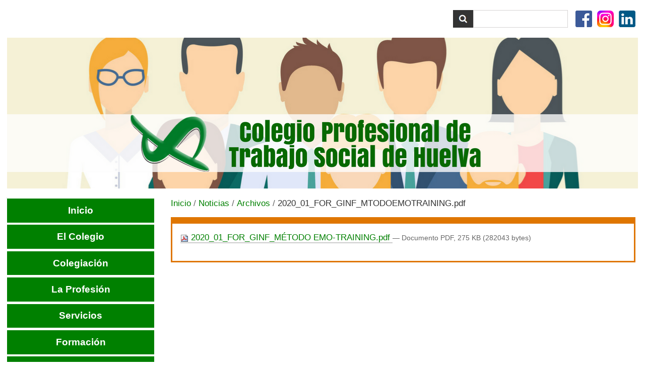

--- FILE ---
content_type: text/html;charset=utf-8
request_url: https://trabajosocialhuelva.es/noticias/archivos/2020_01_FOR_GINF_MTODOEMOTRAINING.pdf/view
body_size: 6912
content:

<!DOCTYPE html>

<html xmlns="http://www.w3.org/1999/xhtml" lang="es">

    
    
    
    
    


<head>
    <meta http-equiv="Content-Type" content="text/html; charset=utf-8" />

    
        <base href="https://trabajosocialhuelva.es/noticias/archivos/2020_01_FOR_GINF_MTODOEMOTRAINING.pdf" /><!--[if lt IE 7]></base><![endif]-->
    

    
        

  
    <link rel="stylesheet" type="text/css" media="screen" href="https://trabajosocialhuelva.es/portal_css/Sunburst%20Theme/reset-cachekey-93d25952433703d8579dd0b523097b80.css" />
    <link rel="stylesheet" type="text/css" href="https://trabajosocialhuelva.es/portal_css/Sunburst%20Theme/base-cachekey-e9742ae71cc2a7ef9b2bba0837146cba.css" />
    <style type="text/css" media="screen">@import url(https://trabajosocialhuelva.es/portal_css/Sunburst%20Theme/resourcecollective.flowplayer.cssflowplayer-cachekey-5ef68dde3d5b47059bfd1959af2d2725.css);</style>
    <link rel="stylesheet" type="text/css" media="screen" href="https://trabajosocialhuelva.es/portal_css/Sunburst%20Theme/resourcefl-play-cachekey-4591ec12f1958e694e515340cd15fda8.css" />
    <style type="text/css" media="screen">@import url(https://trabajosocialhuelva.es/portal_css/Sunburst%20Theme/resourceplonetruegallery-portlet-cachekey-447c58a89eb4d392f0a1e7ae8cc0e319.css);</style>
    <link rel="stylesheet" type="text/css" media="all" href="https://trabajosocialhuelva.es/portal_css/Sunburst%20Theme/ploneCustom-cachekey-091cf3cbff84232325d22d6f83ab595a.css" />

  
  
    <script type="text/javascript" src="https://trabajosocialhuelva.es/portal_javascripts/Sunburst%20Theme/resourceplone.app.jquery-cachekey-f8f6a1cb9d410e359f8e240f4f94e8cb.js"></script>
    <script type="text/javascript" src="https://trabajosocialhuelva.es/portal_javascripts/Sunburst%20Theme/resourcecollective.flowplayerflowplayer.min-cachekey-d74108184686b41cb7edaa8a85647de9.js"></script>


<title>2020_01_FOR_GINF_MTODOEMOTRAINING.pdf &mdash; Trabajo Social Huelva</title>
        
    <link rel="canonical" href="https://trabajosocialhuelva.es/noticias/archivos/2020_01_FOR_GINF_MTODOEMOTRAINING.pdf" />

    <link rel="shortcut icon" type="image/x-icon" href="https://trabajosocialhuelva.es/favicon.ico" />
    <link rel="apple-touch-icon" href="https://trabajosocialhuelva.es/touch_icon.png" />


<script type="text/javascript">
        jQuery(function($){
            if (typeof($.datepicker) != "undefined"){
              $.datepicker.setDefaults(
                jQuery.extend($.datepicker.regional['es'],
                {dateFormat: 'dd/mm/yy'}));
            }
        });
        </script>




    <link rel="search" href="https://trabajosocialhuelva.es/@@search" title="Buscar en este sitio" />




        
        
        
        
        

        <meta name="viewport" content="width=device-width, initial-scale=0.6666, maximum-scale=1.0, minimum-scale=0.6666" />
        <meta name="generator" content="Plone - http://plone.org" />
    
</head>

<body class="template-file_view portaltype-file site-trabajosocialhuelva.es section-noticias subsection-archivos subsection-archivos-2020_01_FOR_GINF_MTODOEMOTRAINING.pdf userrole-anonymous" dir="ltr">

<div id="visual-portal-wrapper">

        <div id="portal-top" class="row">
<div class="cell width-full position-0">
            <div id="portal-header">
    <p class="hiddenStructure">
  <a accesskey="2" href="https://trabajosocialhuelva.es/noticias/archivos/2020_01_FOR_GINF_MTODOEMOTRAINING.pdf/view#content">Cambiar a contenido.</a> |

  <a accesskey="6" href="https://trabajosocialhuelva.es/noticias/archivos/2020_01_FOR_GINF_MTODOEMOTRAINING.pdf/view#portal-globalnav">Saltar a navegación</a>
</p>

<div id="portal-personaltools-wrapper">

<p class="hiddenStructure">Herramientas Personales</p>





</div>



<div id="redes">
<a href="https://www.facebook.com/pages/Colegio-Oficial-de-Trabajo-Social-de-Huelva/154167337987029" title="Facebook Trabajo Social Huelva"><img src="/facebook.png" title="Facebook Trabajo Social Huelva" alt="Facebook Trabajo Social Huelva"></a>
<a href="https://www.instagram.com/colegioprofesionaltshuelva" title="Instagram Trabajo Social Huelva"><img src="/instagram.png" title="Instagram Trabajo Social Huelva" alt="Instagram Trabajo Social Huelva"></a>
<a href="https://www.linkedin.com/company/104028547/admin/feed/posts/" title="Linkedin Trabajo Social Huelva"><img src="/linkedin.png" title="Linkedin Trabajo Social Huelva" alt="Linkedin Trabajo Social Huelva"></a>
<!--<a href="https://trabajosocialhuelva.es/noticias/aggregator/RSS" title="RSS Trabajo Social Huelva"><img src="/rss.png" title="RSS Trabajo Social Huelva" alt="RSS Trabajo Social Huelva"></a>-->
</div>

<div id="portal-searchbox">

    <form name="searchform" id="searchGadget_form" action="https://trabajosocialhuelva.es/search">

        <div class="LSBox">
        <label class="hiddenStructure" for="searchGadget">Buscar</label>

        <input name="SearchableText" type="text" size="18" title="Buscar en el Sitio" accesskey="4" class="searchField inputLabel" id="searchGadget" />

        <input class="searchButton" type="submit" value="Buscar" />

        <div class="searchSection">
            <input id="searchbox_currentfolder_only" class="noborder" type="checkbox" name="path" value="/sitio_trabajosocialhuelva_es/trabajosocialhuelva.es/noticias/archivos" />
            <label for="searchbox_currentfolder_only" style="cursor: pointer">solo en la sección actual</label>
        </div>

        <div class="LSResult" id="LSResult" style=""><div class="LSShadow" id="LSShadow"></div></div>
        </div>
    </form>

    <div id="portal-advanced-search" class="hiddenStructure">
        <a href="https://trabajosocialhuelva.es/search_form" accesskey="5">Búsqueda Avanzada…</a>
    </div>

</div>
<a id="portal-logo" title="Trabajo Social Huelva" accesskey="1" href="https://trabajosocialhuelva.es">
    <img src="https://trabajosocialhuelva.es/logo.png" alt="Trabajo Social Huelva" title="Trabajo Social Huelva" height="1" width="1" /></a>

</div>


    <div id="portlets-in-header" class="row">
         
         
    </div>

    


</div>
        </div>
    <div id="portal-columns" class="row">

        <div id="portal-column-content" class="cell width-3:4 position-1:4">

            <div id="viewlet-above-content"><div id="portal-breadcrumbs">

    <span id="breadcrumbs-you-are-here">Usted está aquí:</span>
    <span id="breadcrumbs-home">
        <a href="https://trabajosocialhuelva.es">Inicio</a>
        <span class="breadcrumbSeparator">
            /
            
        </span>
    </span>
    <span id="breadcrumbs-1" dir="ltr">
        
            <a href="https://trabajosocialhuelva.es/noticias">Noticias</a>
            <span class="breadcrumbSeparator">
                /
                
            </span>
            
         
    </span>
    <span id="breadcrumbs-2" dir="ltr">
        
            <a href="https://trabajosocialhuelva.es/noticias/archivos">Archivos</a>
            <span class="breadcrumbSeparator">
                /
                
            </span>
            
         
    </span>
    <span id="breadcrumbs-3" dir="ltr">
        
            
            
            <span id="breadcrumbs-current">2020_01_FOR_GINF_MTODOEMOTRAINING.pdf</span>
         
    </span>

</div>

<div id="portlets-above" class="row">
    
    
</div>


</div>

            
                <div class="">

                    

                    

    <dl class="portalMessage info" id="kssPortalMessage" style="display:none">
        <dt>Info</dt>
        <dd></dd>
    </dl>



                    
                        <div id="content">

                            

                            

                             <div id="viewlet-above-content-title"></div>
                             
                                 
                                 
            
                <h1 id="parent-fieldname-title" class="documentFirstHeading">
                    
                </h1>
            
            
        
                             
                             <div id="viewlet-below-content-title">

<div id="portlets-below" class="row">

     
     
</div>


</div>

                             
                                 
                                 
            
                
            
            
        
                             

                             <div id="viewlet-above-content-body"></div>
                             <div id="content-core">
                                 
        
            <p>
                
      <span>
      
      
        
          
          
              <a href="https://trabajosocialhuelva.es/noticias/archivos/2020_01_FOR_GINF_MTODOEMOTRAINING.pdf/at_download/file">
                <img src="https://trabajosocialhuelva.es/pdf.png" alt="PDF document icon" />
                2020_01_FOR_GINF_MÉTODO EMO-TRAINING.pdf
              </a>
              <span class="discreet">
                  &mdash;
                  Documento PDF,
                  275 KB (282043 bytes)
              </span>
          
          
          

        
      
    </span>
    
            </p>
            
        
    
                             </div>
                             <div id="viewlet-below-content-body">



    <div class="visualClear"><!-- --></div>

    <div class="documentActions">
        

        

    </div>

</div>

                            
                        </div>
                    

                    
                </div>
            

            <div id="viewlet-below-content">






<div id="portlets-below" class="row">
     
         
             <div class="cell BelowPortletManager1 width-full position-0">


<div id="[base64]" class="portletWrapper [base64]"><script src="https://ajax.googleapis.com/ajax/libs/jquery/2.1.3/jquery.min.js"></script>
<script>var $animation_elements = $('.portaltype-topic .tileItem');
var $window = $(window);

function check_if_in_view() {
  var window_height = $window.height();
  var window_top_position = $window.scrollTop();
  var window_bottom_position = (window_top_position + window_height);

  $.each($animation_elements, function() {
    var $element = $(this);
    var element_height = $element.outerHeight();
    var element_top_position = $element.offset().top;
    var element_bottom_position = (element_top_position + element_height);

    if ((element_bottom_position >= window_top_position) &&
      (element_top_position <= window_bottom_position)) {
      $element.addClass('in-view');
    } else {
      $element.removeClass('in-view');
    }
  });
}

$window.on('scroll resize', check_if_in_view);
$window.trigger('scroll');
</script></div>


<div id="[base64]" class="portletWrapper [base64]"></div>

</div> 

         
     
</div>


</div>
        </div>

        
        <div id="portal-column-one" class="cell width-1:4 position-0">
            
                
<div class="portletWrapper" data-portlethash="706c6f6e652e6c656674636f6c756d6e0a636f6e746578740a2f736974696f5f74726162616a6f736f6369616c6875656c76615f65732f74726162616a6f736f6369616c6875656c76612e65730a61646d696e697374726163696f6e" id="portletwrapper-706c6f6e652e6c656674636f6c756d6e0a636f6e746578740a2f736974696f5f74726162616a6f736f6369616c6875656c76615f65732f74726162616a6f736f6369616c6875656c76612e65730a61646d696e697374726163696f6e"></div>

<div class="portletWrapper" data-portlethash="706c6f6e652e6c656674636f6c756d6e0a636f6e746578740a2f736974696f5f74726162616a6f736f6369616c6875656c76615f65732f74726162616a6f736f6369616c6875656c76612e65730a6e617669676174696f6e2d657874656e646564" id="[base64]">
<dl class="portlet portletNavigationTree">

    <dt class="portletHeader hiddenStructure">
        <span class="portletTopLeft"></span>
        <a href="https://trabajosocialhuelva.es/sitemap" class="tile">Navigation Extended</a>
        <span class="portletTopRight"></span>
    </dt>

    <dd class="portletItem lastItem">
        <ul class="navTree navTreeLevel0">
            <li class="navTreeItem navTreeTopNode nav-section-trabajo-social-huelva">
                <div>
                   <a href="https://trabajosocialhuelva.es" class="contenttype-plone-site" title="Colegio Profesional de Trabajo Social de Huelva">
                   
                   Inicio
                   
                   </a>
                </div>
            </li>
            



<li class="navTreeItem visualNoMarker navTreeFolderish  section-el-colegio">

    

      <div>

        <a href="https://trabajosocialhuelva.es/el-colegio" class="state-published navTreeFolderish contenttype-folder" title="Presentación, Junta de Gobierno, Estatutos, Biblioteca, Horarios y Mapa de ubicación, Comisión de Mediación">
            
            <span>El Colegio</span>
        </a>
        
    </div>

    <ul class="navTree navTreeLevel1">  
        



<li class="navTreeItem visualNoMarker  section-presentacion">

    

      <div>

        <a href="https://trabajosocialhuelva.es/el-colegio/presentacion" class="state-published contenttype-document" title="">
            
            <span>El Colegio Profesional</span>
        </a>
        
    </div>

    
    
</li>


<li class="navTreeItem visualNoMarker  section-junta-de-gobierno">

    

      <div>

        <a href="https://trabajosocialhuelva.es/el-colegio/junta-de-gobierno" class="state-published contenttype-document" title="La nueva Junta de Gobierno está formada por un equipo de profesionales con amplia trayectoria dentro del Trabajo Social.">
            
            <span>Junta de Gobierno</span>
        </a>
        
    </div>

    
    
</li>


<li class="navTreeItem visualNoMarker  section-biblioteca">

    

      <div>

        <a href="https://trabajosocialhuelva.es/el-colegio/biblioteca" class="state-published contenttype-document" title="Este servicio se encuentra a disposición del colegiado. En nuestra sede contamos con una biblioteca donde podrás encontrar libros y revistas de relevancia para la profesión.">
            
            <span>Biblioteca</span>
        </a>
        
    </div>

    
    
</li>


<li class="navTreeItem visualNoMarker navTreeFolderish  section-30-anos">

    

      <div>

        <a href="https://trabajosocialhuelva.es/el-colegio/30-anos" class="state-published navTreeFolderish contenttype-folder" title="">
            
            <span>Transparencia</span>
        </a>
        
    </div>

    
    
</li>


<li class="navTreeItem visualNoMarker navTreeFolderish  section-plan-de-calidad">

    

      <div>

        <a href="https://trabajosocialhuelva.es/el-colegio/plan-de-calidad" class="state-published navTreeFolderish contenttype-folder" title="">
            
            <span>Calidad</span>
        </a>
        
    </div>

    
    
</li>


<li class="navTreeItem visualNoMarker  section-ventanilla-unica">

    

      <div>

        <a href="https://www.cgtrabajosocial.es/huelva/ventanilla_unica" class="state-published contenttype-link" title="">
            
            <span>Ventanilla única</span>
        </a>
        
    </div>

    
    
</li>


<li class="navTreeItem visualNoMarker navTreeFolderish  section-canal-denuncias">

    

      <div>

        <a href="https://trabajosocialhuelva.es/el-colegio/canal-denuncias" class="state-published navTreeFolderish contenttype-folder" title="">
            
            <span>Canal denuncias</span>
        </a>
        
    </div>

    
    
</li>




    </ul>
    
</li>


<li class="navTreeItem visualNoMarker navTreeFolderish  section-colegiacion">

    

      <div>

        <a href="https://trabajosocialhuelva.es/colegiacion" class="state-published navTreeFolderish contenttype-folder" title="">
            
            <span>Colegiación</span>
        </a>
        
    </div>

    <ul class="navTree navTreeLevel1">  
        



<li class="navTreeItem visualNoMarker  section-derechos-y-deberes">

    

      <div>

        <a href="https://trabajosocialhuelva.es/colegiacion/derechos-y-deberes" class="state-published contenttype-document" title="">
            
            <span>Colegiación obligatoria</span>
        </a>
        
    </div>

    
    
</li>


<li class="navTreeItem visualNoMarker  section-actualizacion-de-datos">

    

      <div>

        <a href="https://trabajosocialhuelva.es/colegiacion/actualizacion-de-datos" class="state-published contenttype-document" title="">
            
            <span>Derechos y deberes</span>
        </a>
        
    </div>

    
    
</li>


<li class="navTreeItem visualNoMarker  section-como-colegiarse">

    

      <div>

        <a href="https://trabajosocialhuelva.es/colegiacion/como-colegiarse" class="state-published contenttype-document" title="Información sobre la colegiación">
            
            <span>Cómo colegiarse</span>
        </a>
        
    </div>

    
    
</li>


<li class="navTreeItem visualNoMarker  section-busqueda-de-personas-colegiadas">

    

      <div>

        <a href="http://www.cgtrabajosocial.es/huelva/colegiados" class="state-published contenttype-link" title="">
            
            <span>Búsqueda de personas colegiadas</span>
        </a>
        
    </div>

    
    
</li>




    </ul>
    
</li>


<li class="navTreeItem visualNoMarker navTreeFolderish  section-for">

    

      <div>

        <a href="https://trabajosocialhuelva.es/for" class="state-published navTreeFolderish contenttype-folder" title="">
            
            <span>La Profesión</span>
        </a>
        
    </div>

    <ul class="navTree navTreeLevel1">  
        



<li class="navTreeItem visualNoMarker  section-fa">

    

      <div>

        <a href="https://trabajosocialhuelva.es/for/fa" class="state-published contenttype-document" title="Qué es">
            
            <span>Definición</span>
        </a>
        
    </div>

    
    
</li>


<li class="navTreeItem visualNoMarker  section-perfil-profesional">

    

      <div>

        <a href="https://trabajosocialhuelva.es/for/perfil-profesional" class="state-published contenttype-document" title="">
            
            <span>Perfil profesional</span>
        </a>
        
    </div>

    
    
</li>


<li class="navTreeItem visualNoMarker  section-funciones">

    

      <div>

        <a href="https://trabajosocialhuelva.es/for/funciones" class="state-published contenttype-document" title="">
            
            <span>Funciones</span>
        </a>
        
    </div>

    
    
</li>


<li class="navTreeItem visualNoMarker  section-codigo-deontologico">

    

      <div>

        <a href="https://trabajosocialhuelva.es/for/codigo-deontologico" class="state-published contenttype-document" title="">
            
            <span>Código deontológico</span>
        </a>
        
    </div>

    
    
</li>


<li class="navTreeItem visualNoMarker navTreeFolderish  section-campana-contrata-ts">

    

      <div>

        <a href="https://trabajosocialhuelva.es/for/campana-contrata-ts" class="state-published navTreeFolderish contenttype-folder" title="">
            
            <span>CAMPAÑA "CONTRATA TS"</span>
        </a>
        
    </div>

    
    
</li>




    </ul>
    
</li>


<li class="navTreeItem visualNoMarker  section-servicios">

    

      <div>

        <a href="https://trabajosocialhuelva.es/Servicios" class="state-published contenttype-document" title="El Colegio Profesional de Trabajo Social de Huelva pone a disposición de todos sus colegiad@s una amplia carta de servicios.">
            
            <span>Servicios</span>
        </a>
        
    </div>

    
    
</li>


<li class="navTreeItem visualNoMarker navTreeFolderish  section-formacion">

    

      <div>

        <a href="https://trabajosocialhuelva.es/formacion" class="state-published navTreeFolderish contenttype-folder" title="Noticias y propuestas">
            
            <span>Formación</span>
        </a>
        
    </div>

    <ul class="navTree navTreeLevel1">  
        



<li class="navTreeItem visualNoMarker  section-noticias">

    

      <div>

        <a href="/noticias/formacion" class="state-published contenttype-link" title="Noticias de formación">
            
            <span>Noticias</span>
        </a>
        
    </div>

    
    
</li>


<li class="navTreeItem visualNoMarker navTreeFolderish  section-propuestas">

    

      <div>

        <a href="https://trabajosocialhuelva.es/formacion/propuestas" class="state-published navTreeFolderish contenttype-formfolder" title="Propuestas formativas">
            
            <span>Propuestas</span>
        </a>
        
    </div>

    
    
</li>




    </ul>
    
</li>


<li class="navTreeItem visualNoMarker  section-contacto-y-horarios">

    

      <div>

        <a href="https://trabajosocialhuelva.es/contacto-y-horarios" class="state-published contenttype-document" title="Vías de contacto y horarios de atención al público">
            
            <span>Contacto y horarios</span>
        </a>
        
    </div>

    
    
</li>


<li class="navTreeItem visualNoMarker navTreeFolderish  section-historia-del-colegio">

    

      <div>

        <a href="https://trabajosocialhuelva.es/historia-del-colegio" class="state-published navTreeFolderish contenttype-folder" title="">
            
            <span>Historia del Colegio</span>
        </a>
        
    </div>

    <ul class="navTree navTreeLevel1">  
        



<li class="navTreeItem visualNoMarker navTreeFolderish  section-documental-origen">

    

      <div>

        <a href="https://trabajosocialhuelva.es/historia-del-colegio/documental-origen" class="state-published navTreeFolderish contenttype-folder" title="">
            
            <span>Documental "Origen"</span>
        </a>
        
    </div>

    
    
</li>




    </ul>
    
</li>


<li class="navTreeItem visualNoMarker navTreeItemInPath navTreeFolderish  section-noticias">

    

      <div>

        <a href="https://trabajosocialhuelva.es/noticias" class="state-published navTreeItemInPath navTreeFolderish contenttype-folder" title="Últimas noticias publicadas">
            
            <span>Noticias</span>
        </a>
        
    </div>

    <ul class="navTree navTreeLevel1">  
        



<li class="navTreeItem visualNoMarker navTreeFolderish  section-formacion">

    

      <div>

        <a href="https://trabajosocialhuelva.es/noticias/formacion" class="state-published navTreeFolderish contenttype-folder" title="Noticias de Formación">
            
            <span>ACCIÓN FORMATIVA</span>
        </a>
        
    </div>

    
    
</li>


<li class="navTreeItem visualNoMarker navTreeItemInPath navTreeFolderish  section-archivos">

    

      <div>

        <a href="https://trabajosocialhuelva.es/noticias/archivos" class="state-published navTreeItemInPath navTreeFolderish contenttype-folder" title="Archivos insertados en las noticias">
            
            <span>Archivos</span>
        </a>
        
    </div>

    <ul class="navTree navTreeLevel2">  
        



<li class="navTreeItem visualNoMarker navTreeCurrentNode  section-2020_01_for_ginf_mtodoemotraining-pdf">

    

      <div>

        <a href="https://trabajosocialhuelva.es/noticias/archivos/2020_01_FOR_GINF_MTODOEMOTRAINING.pdf/view" class="state-missing-value navTreeCurrentItem navTreeCurrentItem navTreeCurrentNode contenttype-file" title="">
            
            <span>2020_01_FOR_GINF_MTODOEMOTRAINING.pdf</span>
        </a>
        
    </div>

    
    
</li>




    </ul>
    
</li>




    </ul>
    
</li>




        </ul>
        <span class="portletBottomLeft"></span>
        <span class="portletBottomRight"></span>
    </dd>
</dl>

</div>

<div class="portletWrapper" data-portlethash="706c6f6e652e6c656674636f6c756d6e0a636f6e746578740a2f736974696f5f74726162616a6f736f6369616c6875656c76615f65732f74726162616a6f736f6369616c6875656c76612e65730a6c6f676f73" id="portletwrapper-706c6f6e652e6c656674636f6c756d6e0a636f6e746578740a2f736974696f5f74726162616a6f736f6369616c6875656c76615f65732f74726162616a6f736f6369616c6875656c76612e65730a6c6f676f73"><div class="portletStaticText portlet-static-logos"><p style="text-align: center; "><a class="external-link" href="http://www.cgtrabajosocial.es/"><img src="https://trabajosocialhuelva.es/imagenes/logotipos/cgts2/@@images/1887f977-4962-4748-9776-571c07f25539.jpeg" alt="CGTS" class="image-inline" title="CGTS" /></a></p>
<p> </p>
<p style="text-align: center; "><a class="external-link" href="http://www.catrabajosocial.es/"><img src="https://trabajosocialhuelva.es/imagenes/logotipos/consejoandaluz/@@images/be389f4a-63f3-476c-8d49-abc325805799.jpeg" alt="Consejo Andaluz e Colegios Profesionales de Trabajo Social" class="image-inline" title="consejoandaluz" /></a></p>
<p> </p>
<p style="text-align: center; "><a class="external-link" href="http://www.uhu.es/"><img src="https://trabajosocialhuelva.es/imagenes/logotipos/uhu/@@images/1ba49476-bccd-4077-8e5f-020d123a3cc8.jpeg" alt="Universidad de Huelva" class="image-inline" title="Universidad de Huelva" /></a></p>
<p> </p>
<p style="text-align: center; "><a class="external-link" href="https://www.bancsabadell.com/cs/Satellite/COPBS351186_SabAtl/Colegio-Oficial-de-Diplomados-en-Trabajo-Social-y-Asistentes-Sociales-de-Huelva/2000008513649/es/?dis=dis:tp-:sp-:pt-trabajosocialhuelva:nf-:nc-acutopglbcolprofesional:c-colectivos:f-logo:t-200x88:mp-:ga-bs"><img src="https://trabajosocialhuelva.es/imagenes/logotipos/banco-sabadell" alt="Banco Sabadell" class="image-inline" title="Banco Sabadell" /></a></p>
<p style="text-align: center; "> <a class="external-link" href="http://tycsa-gasolineras-huelva.es/ofertas-gasolinera-huelva" style="text-align: center; " target="_self" title=""><img src="https://trabajosocialhuelva.es/por-ordenar/104133768_104423264653142_3124382558447202737_n21.jpg" title="" height="156" width="156" alt="" class="image-inline" /></a></p>
<p style="text-align: center; "> </p>
<p style="text-align: center; "><a class="external-link" href="https://www.plasticosur.com/" target="_self" title=""><img src="https://trabajosocialhuelva.es/Imagen11.jpg" alt="" class="image-inline" title="" /></a></p>
<p style="text-align: center; "><img src="https://trabajosocialhuelva.es/LOGO_VECT_ANSARES.png" title="Ansares" height="150" width="150" alt="Ansares" class="image-inline" /> </p>
<p style="text-align: center; "><img src="https://trabajosocialhuelva.es/Logo_CRSur_Brand_verticalvectorizado_page0001.jpg" title="" height="157" width="153" alt="" class="image-inline" /></p>
<p style="text-align: center; "><a class="external-link" href="https://www.growersgohotels.com/" target="_self" title=""><img src="https://trabajosocialhuelva.es/logonegro_page0001.jpg" title="" height="55" width="250" alt="" class="image-inline" /></a></p>
<p style="text-align: center; "><a class="external-link" href="https://www.facebook.com/feriagonzalezfisioterapia?locale=es_ES" target="_self" title=""><img src="https://trabajosocialhuelva.es/clinicalogovectorferiagonzalez11.png" title="" height="92" width="219" alt="" class="image-inline" /></a></p>
<p style="text-align: center; ">  <a class="external-link" href="https://fundaciontau.org/" target="_self" title=""><img src="https://trabajosocialhuelva.es/descargar11.png" title="" height="149" width="149" alt="" class="image-inline" /></a></p>
<p style="text-align: center; "><a class="external-link" href="https://www.domusvi.es/residencias-ancianos/huelva" target="_self" title=""><img src="https://trabajosocialhuelva.es/LogoCastellano_Fondotransparente11.png" title="" height="105" width="244" alt="" class="image-inline" /></a></p>
<p style="text-align: center; "> </p></div>

</div>




            
        </div>

        
        
    </div>


    <div id="portal-footer-wrapper" class="row">
        <div class="cell width-full position-0">
            <div id="portlets-footer" class="row">
     
         
             <div class="cell FooterPortletManager1 width-full position-0">


<div id="[base64]" class="portletWrapper [base64]"><div id="portal-footer-wrapper">

<div id="portal-footer">
<a href="/login" title="Iniciar sesión">Entrar</a><span class="separador"> | </span> <a href="/sitemap" title="Mapa del sitio">Mapa del sitio</a><span class="separador"> | </span> <a href="/accessibility-info" title="Accesibilidad">Accesibilidad</a><span class="separador"> | </span> <a href="https://acentoweb.com/es/ofertas-plone" title="Diseño web y Hosting Plone (Ofertas)"> Hecho con Plone</a><span class="separador"> | </span> <a href="http://www.gnu.org/copyleft/gpl.html" title="Licencia de Software Libre GNU GPL"> Licencia GNU GPL</a><span class="separador"> | </span> <a href="https://acentoweb.com/es" title="Empresa de diseño web en Huelva">Diseño web Huelva</a>
</div>

<div id="obligatoriedad">
La colegiación es obligatoria por imperativo de la Ley 2/1974 de Colegios Profesionales (Art. 3.2.), los Estatutos Generales y Particulares de la profesión (art. 9.b), la Ley 10/2003, de 6 de noviembre, reguladora de los Colegios Profesionales de Andalucía y los propios Estatutos del Colegio (art. 2.2.) y el apartado a) del artículo 20 del vigente Estatuto del Colegio Oficial de Trabajo Social de Huelva.
</div>

<hr>

<div id="colofon">
<div id="colofon-bloques-contenedor">
<div class="colofon-bloques-fila" id="colofon-bloques-fila-1">
<div class="colofon-bloque" id="colofon-bloque-1">
<a href="/" title="Colegio Profesional de Trabajo Social de Huelva"><img alt="Colegio Profesional de Trabajo Social de Huelva" id="logo-footer" src="/logo-footer.png" title="Colegio Profesional de Trabajo Social de Huelva" /></a><br /><br /> <strong>COLEGIO PROFESIONAL de Trabajo Social de Huelva</strong><br />Avda. Costa de la Luz, 3 bajo. 21002 Huelva - Apartado de Correos 392<br />Tel. 959 253 511 – Email: <a href="mailto:huelva@cgtrabajosocial.es">huelva@cgtrabajosocial.es</a><br /><br /><strong>Horarios de atención al público</strong><br /><br /><b>Horario del 15 de septiembre al 14 de junio:<br /></b>Lunes, martes y miércoles de 07:30 a 18:30<br />Jueves de 07:30 a 14:00 y de 16:00 a 18:00<br />Viernes de 10:00 a 12:00<br /><br /><strong>Horario del 15 de junio al 16 de septiembre:</strong><br />De lunes a jueves de 07'00 a 13'30<br />Viernes cerrado</div>
<div class="colofon-bloque" id="colofon-bloque-2">
<p class="colofon-bloque-titulo">DESTACADOS</p>
<ul>
<li><a href="/el-colegio" title="Colegio Profesional de Trabajo Social de Huelva">El Colegio</a></li>
<li><a href="/colegiacion" title="Nuestra razón de ser">Colegiación</a></li>
<li><a href="/la-profesion" title="El Trabajo Social">La Profesión</a></li>
<li><a href="/servicios" title="Servicios del Colegio Profesional de Trabajo Social de Huelva">Servicios</a></li>
<li><a href="/formacion" title="Formación">Formación</a></li>
<li><a href="/publicaciones" title="Publicaciones">Publicaciones</a></li>
</ul>
</div>
<div class="colofon-bloque" id="colofon-bloque-3">
<p class="colofon-bloque-titulo">NOVEDADES</p>
<ul>
<li><a href="/noticias">Noticias</a></li>
<li><a href="/formacion">Formación</a></li>
<li><a href="/publicaciones">Publicaciones</a></li>
</ul>
</div>
<div class="colofon-bloque" id="colofon-bloque-4">
<p class="colofon-bloque-titulo">LEGAL</p>
<ul>
<li><a href="/legal/condiciones" title="Condiciones generales de contratación">Condiciones</a></li>
<li><a href="/legal/privacidad" title="Política de Privacidad">Privacidad</a></li>
<li><a href="/legal/cookies" title="Política de cookies">Cookies</a></li>
</ul>
</div>
</div>
</div>
</div>

</div></div>

</div> 

         
     
</div>




        </div>
    </div>



</div>
</body>
</html>


